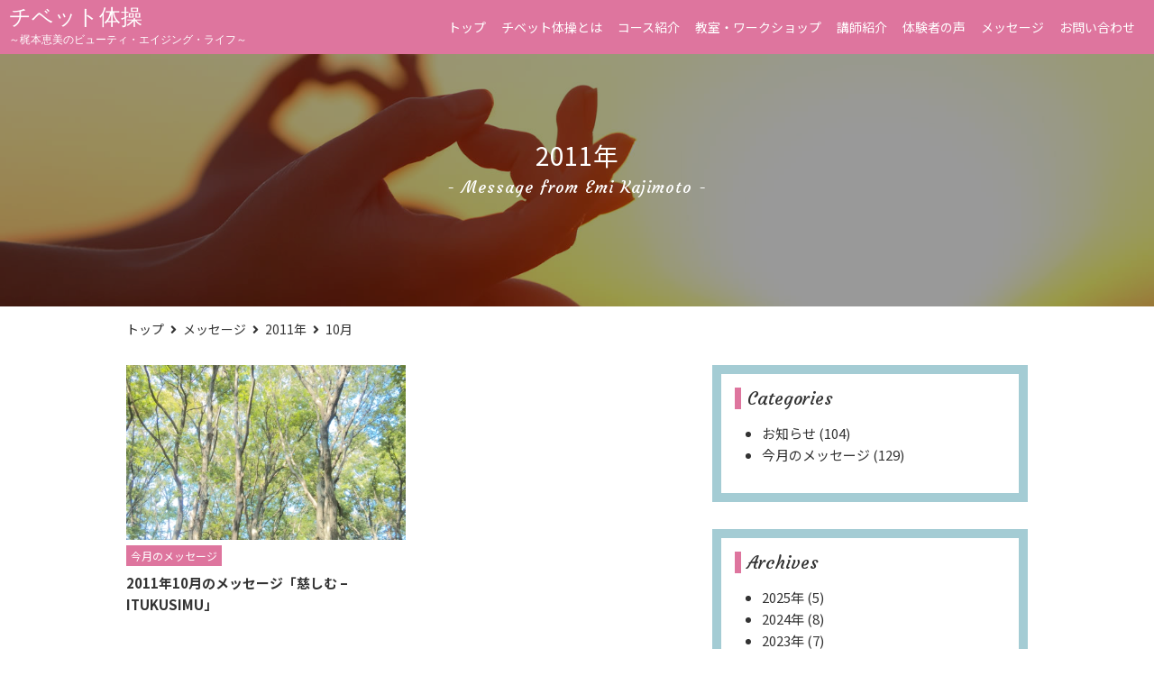

--- FILE ---
content_type: text/html; charset=UTF-8
request_url: http://tibet-taisou.com/date/2011/10/
body_size: 12900
content:
<!DOCTYPE html>
<html lang="ja">
<head>
<meta charset="utf-8">
<meta name="viewport" content="width=device-width, initial-scale=1.0">
<link rel="shortcut icon" href="http://tibet-taisou.com/wordpress/wp-content/themes/tibet/images/favicon.ico" />
<link rel="apple-touch-icon" type="image/png" href="http://tibet-taisou.com/wordpress/wp-content/themes/tibet/images/icon.png" />
<!--[if lt IE 9]>
<script src="//html5shiv.googlecode.com/svn/trunk/html5.js"></script>
<script src="//css3-mediaqueries-js.googlecode.com/svn/trunk/css3-mediaqueries.js"></script>
<![endif]-->
<link rel="stylesheet" href="https://use.fontawesome.com/releases/v5.0.8/css/all.css">
<link rel="stylesheet" href="//fonts.googleapis.com/earlyaccess/notosansjp.css">
<link rel="stylesheet" href="//fonts.googleapis.com/css?family=Courgette">
<link rel="stylesheet" href="http://tibet-taisou.com/wordpress/wp-content/themes/tibet/css/reset.css">
<link rel="stylesheet" href="http://tibet-taisou.com/wordpress/wp-content/themes/tibet/style.css?20240715130617">
<title>10月, 2011 | チベット体操 ～梶本恵美のビューティ・エイジング・ライフ～</title>

<!-- All in One SEO Pack 2.5 by Michael Torbert of Semper Fi Web Design[1031,1038] -->
<link rel="canonical" href="http://tibet-taisou.com/date/2011/10/" />
			<script type="text/javascript" >
				window.ga=window.ga||function(){(ga.q=ga.q||[]).push(arguments)};ga.l=+new Date;
				ga('create', 'UA-65570650-1', 'auto');
				// Plugins
				
				ga('send', 'pageview');
			</script>
			<script async src="https://www.google-analytics.com/analytics.js"></script>
			<!-- /all in one seo pack -->
<link rel='dns-prefetch' href='//s.w.org' />
		<script type="text/javascript">
			window._wpemojiSettings = {"baseUrl":"https:\/\/s.w.org\/images\/core\/emoji\/11\/72x72\/","ext":".png","svgUrl":"https:\/\/s.w.org\/images\/core\/emoji\/11\/svg\/","svgExt":".svg","source":{"concatemoji":"http:\/\/tibet-taisou.com\/wordpress\/wp-includes\/js\/wp-emoji-release.min.js?ver=4.9.26"}};
			!function(e,a,t){var n,r,o,i=a.createElement("canvas"),p=i.getContext&&i.getContext("2d");function s(e,t){var a=String.fromCharCode;p.clearRect(0,0,i.width,i.height),p.fillText(a.apply(this,e),0,0);e=i.toDataURL();return p.clearRect(0,0,i.width,i.height),p.fillText(a.apply(this,t),0,0),e===i.toDataURL()}function c(e){var t=a.createElement("script");t.src=e,t.defer=t.type="text/javascript",a.getElementsByTagName("head")[0].appendChild(t)}for(o=Array("flag","emoji"),t.supports={everything:!0,everythingExceptFlag:!0},r=0;r<o.length;r++)t.supports[o[r]]=function(e){if(!p||!p.fillText)return!1;switch(p.textBaseline="top",p.font="600 32px Arial",e){case"flag":return s([55356,56826,55356,56819],[55356,56826,8203,55356,56819])?!1:!s([55356,57332,56128,56423,56128,56418,56128,56421,56128,56430,56128,56423,56128,56447],[55356,57332,8203,56128,56423,8203,56128,56418,8203,56128,56421,8203,56128,56430,8203,56128,56423,8203,56128,56447]);case"emoji":return!s([55358,56760,9792,65039],[55358,56760,8203,9792,65039])}return!1}(o[r]),t.supports.everything=t.supports.everything&&t.supports[o[r]],"flag"!==o[r]&&(t.supports.everythingExceptFlag=t.supports.everythingExceptFlag&&t.supports[o[r]]);t.supports.everythingExceptFlag=t.supports.everythingExceptFlag&&!t.supports.flag,t.DOMReady=!1,t.readyCallback=function(){t.DOMReady=!0},t.supports.everything||(n=function(){t.readyCallback()},a.addEventListener?(a.addEventListener("DOMContentLoaded",n,!1),e.addEventListener("load",n,!1)):(e.attachEvent("onload",n),a.attachEvent("onreadystatechange",function(){"complete"===a.readyState&&t.readyCallback()})),(n=t.source||{}).concatemoji?c(n.concatemoji):n.wpemoji&&n.twemoji&&(c(n.twemoji),c(n.wpemoji)))}(window,document,window._wpemojiSettings);
		</script>
		<style type="text/css">
img.wp-smiley,
img.emoji {
	display: inline !important;
	border: none !important;
	box-shadow: none !important;
	height: 1em !important;
	width: 1em !important;
	margin: 0 .07em !important;
	vertical-align: -0.1em !important;
	background: none !important;
	padding: 0 !important;
}
</style>
<link rel='https://api.w.org/' href='http://tibet-taisou.com/wp-json/' />
<link rel="EditURI" type="application/rsd+xml" title="RSD" href="http://tibet-taisou.com/wordpress/xmlrpc.php?rsd" />
<link rel="wlwmanifest" type="application/wlwmanifest+xml" href="http://tibet-taisou.com/wordpress/wp-includes/wlwmanifest.xml" /> 

<!-- Global site tag (gtag.js) - Google Analytics -->
<!-- here -->
<link rel="stylesheet" href="http://tibet-taisou.com/wordpress/wp-content/themes/tibet/css/page.css">
</head>
<body class="page">
<div class="container">
		<header class="clearfix fixed">
		<div class="logo"><a href="http://tibet-taisou.com"><span class="maintitle">チベット体操</span><br><span class="subtitle">～梶本恵美のビューティ・エイジング・ライフ～</span></a></div>
		<nav>
			<div class="menu"><ul>
<li class="page_item page-item-4"><a href="http://tibet-taisou.com/">トップ</a></li>
<li class="page_item page-item-7"><a href="http://tibet-taisou.com/tibet/">チベット体操とは</a></li>
<li class="page_item page-item-2367"><a href="http://tibet-taisou.com/course/">コース紹介</a></li>
<li class="page_item page-item-9"><a href="http://tibet-taisou.com/class/">教室・ワークショップ</a></li>
<li class="page_item page-item-11"><a href="http://tibet-taisou.com/teacher/">講師紹介</a></li>
<li class="page_item page-item-20"><a href="http://tibet-taisou.com/voice/">体験者の声</a></li>
<li class="page_item page-item-18"><a href="http://tibet-taisou.com/message/">メッセージ</a></li>
<li class="page_item page-item-14"><a href="http://tibet-taisou.com/question/">お問い合わせ</a></li>
</ul></div>
		</nav>
		<div class="sp_menu">
			<span class="bar1"></span>
			<span class="bar2"></span>
			<span class="bar3"></span>
		</div>
	</header>

	<div class="page_title page_message">
		<div class="page_title_inner">
							<h1>2011年</h1>
						<div class="h_sub gfont">- Message from Emi Kajimoto -</div>
		</div>
	</div>

	<div class="area fonts"><div class="breadcrumb"><ul><li><a href="http://tibet-taisou.com"><span>トップ</span></a></li><li><i class="fas fa-angle-right"></i></li><li><a href="http://tibet-taisou.com/message"><span>メッセージ</span></a></li><li><i class="fas fa-angle-right"></i></li><li><a href="http://tibet-taisou.com/date/2011/">2011年</a></li><li><i class="fas fa-angle-right"></i></li><li>10月</li></ul></div></div>

	<div class="area clearfix">
		<div class="page_main">
			<ul class="messages clearfix">
																		<li><a href="http://tibet-taisou.com/432/" class="hover">
						<div class="eyecatch" style="background-image: url(http://tibet-taisou.com/wordpress/wp-content/uploads/2018/04/message201110_1.jpg)"></div>
						<div class="cat fontss">今月のメッセージ</div>
						<div class="post_title fontm">2011年10月のメッセージ「慈しむ – ITUKUSIMU」</div>
					</a></li>
							</ul>
					</div>
		<div class="page_side">
			<div class="side_box">
	<div class="side_title gfont fontll">Categories</div>
	<ul>
			<li class="cat-item cat-item-3"><a href="http://tibet-taisou.com/category/%e3%81%8a%e7%9f%a5%e3%82%89%e3%81%9b/" >お知らせ</a> (104)
</li>
	<li class="cat-item cat-item-2"><a href="http://tibet-taisou.com/category/%e4%bb%8a%e6%9c%88%e3%81%ae%e3%83%a1%e3%83%83%e3%82%bb%e3%83%bc%e3%82%b8/" >今月のメッセージ</a> (129)
</li>
	</ul>
</div>
<div class="side_box">
	<div class="side_title gfont fontll">Archives</div>
	<ul>
			<li><a href='http://tibet-taisou.com/date/2025/'>2025年</a>&nbsp;(5)</li>
	<li><a href='http://tibet-taisou.com/date/2024/'>2024年</a>&nbsp;(8)</li>
	<li><a href='http://tibet-taisou.com/date/2023/'>2023年</a>&nbsp;(7)</li>
	<li><a href='http://tibet-taisou.com/date/2022/'>2022年</a>&nbsp;(6)</li>
	<li><a href='http://tibet-taisou.com/date/2021/'>2021年</a>&nbsp;(20)</li>
	<li><a href='http://tibet-taisou.com/date/2020/'>2020年</a>&nbsp;(26)</li>
	<li><a href='http://tibet-taisou.com/date/2019/'>2019年</a>&nbsp;(22)</li>
	<li><a href='http://tibet-taisou.com/date/2018/'>2018年</a>&nbsp;(20)</li>
	<li><a href='http://tibet-taisou.com/date/2017/'>2017年</a>&nbsp;(18)</li>
	<li><a href='http://tibet-taisou.com/date/2016/'>2016年</a>&nbsp;(28)</li>
	<li><a href='http://tibet-taisou.com/date/2015/'>2015年</a>&nbsp;(16)</li>
	<li><a href='http://tibet-taisou.com/date/2014/'>2014年</a>&nbsp;(13)</li>
	<li><a href='http://tibet-taisou.com/date/2013/'>2013年</a>&nbsp;(12)</li>
	<li><a href='http://tibet-taisou.com/date/2012/'>2012年</a>&nbsp;(12)</li>
	<li><a href='http://tibet-taisou.com/date/2011/'>2011年</a>&nbsp;(12)</li>
	<li><a href='http://tibet-taisou.com/date/2010/'>2010年</a>&nbsp;(8)</li>
	</ul>
</div>

		</div>
	</div>

	<footer>
	<div class="footer1">
		<div class="area clearfix">
			<div class="footer1l">
				<div class="footer_title fontl">メディア掲載</div>
				<img src="http://tibet-taisou.com/wordpress/wp-content/themes/tibet/images/media_anan.jpg" alt="anan">
				<img src="http://tibet-taisou.com/wordpress/wp-content/themes/tibet/images/media_glow.jpg" alt="GLOW">
				<img src="http://tibet-taisou.com/wordpress/wp-content/themes/tibet/images/media_woman.jpg" alt="日経WOMAN">
				<img src="http://tibet-taisou.com/wordpress/wp-content/themes/tibet/images/media_biteki.jpg" alt="美的">
			</div>
			<div class="footer1r">
				<div class="footer_title fontl">著書</div>
				<a href="http://amzn.asia/haZrfJh" target="_blank"><img src="http://tibet-taisou.com/wordpress/wp-content/themes/tibet/images/book_tibet.jpg" alt="チベット体操＆瞑想BOOK"><br><span class="fontss">引き寄せ力が高まる！<br>チベット体操＆瞑想</span></a>
				<a href="http://amzn.asia/eNU3mzb" target="_blank"><img src="http://tibet-taisou.com/wordpress/wp-content/themes/tibet/images/book_miracle.jpg" alt="チベット体操でミラクルライフ"><br><span class="fontss">チベット体操で<br>ミラクルライフ</span></a>
				<a href="https://www.amazon.co.jp/dp/4867341185" target="_blank"><img src="http://tibet-taisou.com/wordpress/wp-content/themes/tibet/images/book_tokimeku.jpg" alt="人生がときめく! 若返りのチベット体操 ～air eras tibetyoga"><br><span class="fontss">人生がときめく!<br>若返りのチベット体操</span></a>
			</div>
		</div>
	</div>
	<div class="footer2">
		<div class="area">
			<div class="footer_nav fontm">
				<div class="menu"><ul>
<li class="page_item page-item-4"><a href="http://tibet-taisou.com/">トップ</a></li>
<li class="page_item page-item-7"><a href="http://tibet-taisou.com/tibet/">チベット体操とは</a></li>
<li class="page_item page-item-2367"><a href="http://tibet-taisou.com/course/">コース紹介</a></li>
<li class="page_item page-item-9"><a href="http://tibet-taisou.com/class/">教室・ワークショップ</a></li>
<li class="page_item page-item-11"><a href="http://tibet-taisou.com/teacher/">講師紹介</a></li>
<li class="page_item page-item-20"><a href="http://tibet-taisou.com/voice/">体験者の声</a></li>
<li class="page_item page-item-18"><a href="http://tibet-taisou.com/message/">メッセージ</a></li>
<li class="page_item page-item-14"><a href="http://tibet-taisou.com/question/">お問い合わせ</a></li>
</ul></div>
			</div>
			<div class="footer_nav fontm">
				<ul>
					<li><a href="http://tibet-taisou.sblo.jp/" target="_blank">みんなのブログ</a></li>
					<li><a href="https://ameblo.jp/papa-kitchen/" target="_blank">澤木留美のブログ</a></li>
					<!-- <li><a href="https://ameblo.jp/sayokokajimoto/" target="_blank">梶本沙世子のブログ</a></li> -->
					<li><a href="https://www.instagram.com/aireras.tibetyoga/" target="_blank">梶本沙世子のInstagram</a></li>
					<li><a href="https://www.be-jin.net/" target="_blank">田中真美子のブログ</a></li>
				</ul>
			</div>
			<div class="logo"><a href="http://tibet-taisou.com"><span class="maintitle">チベット体操</span><br><span class="subtitle">～梶本恵美のビューティ・エイジング・ライフ～</span></a></div>
			<div class="social fontll">
				<a href="https://www.facebook.com/tibet.taisou" target="_blank"><i class="fab fa-facebook-f"></i></a>
				<a href="mailto:mail@tibet-taisou.com"><i class="far fa-envelope"></i></a>
			</div>
			<div class="copyright fonts">copyright &copy; tibet-taisou.com</div>
		</div>
	</div>
</footer>

<script src="//ajax.googleapis.com/ajax/libs/jquery/2.1.4/jquery.min.js"></script>
<script src="http://tibet-taisou.com/wordpress/wp-content/themes/tibet/js/common.js?20180421081730"></script>

<script type='text/javascript' src='http://tibet-taisou.com/wordpress/wp-includes/js/wp-embed.min.js?ver=4.9.26'></script>
</div>
</body>
</html>


--- FILE ---
content_type: text/css
request_url: http://tibet-taisou.com/wordpress/wp-content/themes/tibet/css/page.css
body_size: 1513
content:
html {
	margin-top: 60px !important;
}

/* --------------------------------
ページタイトル
---------------------------------*/
.page_title {
	background-position: center center;
	background-size: cover;
}
.page_title .page_title_inner {
	background-color: rgba(0,0,0,0.4);
	color: #fff;
	height: 280px;
	padding-top: 90px;
	text-align: center;
}
.page_title.page_tibet {
	background-image: url(../images/page_tibet.jpg);
}
.page_title.page_course {
	background-image: url(../images/page_course.jpg);
}
.page_title.page_class {
	background-image: url(../images/page_class.jpg);
}
.page_title.page_teacher {
	background-image: url(../images/page_teacher.jpg);
}
.page_title.page_message {
	background-image: url(../images/page_message.jpg);
}
.page_title.page_voice {
	background-image: url(../images/page_voice.jpg);
}
.page_title.page_question {
	background-image: url(../images/page_question.jpg);
}

/* --------------------------------
チベット体操とは
---------------------------------*/
.tibet_copy {
	font-weight: bold;
	padding: 2em 0;
	text-align: center;
}
.tibet_copy p{
	padding-bottom: 1em;
}
.tibet_pose {
	background-color: #eeeeee;
	padding: 3em 0;
	text-align: center;
}
.tibet_pose .tibet_pose_inner {
	background-color: #fff;
	border: solid 10px #A4CCD4;
	margin: 1em auto;
	padding: 2em;
}
.tibet_pose .tibet_pose_inner dl dt{
	clear: both;
	display: block;
	float: left;
	margin-bottom: 1em;
	text-align: left;
	width: 25%;
}
.tibet_pose .tibet_pose_inner dl dd{
	display: block;
	float: left;
	padding-left: 2em;
	text-align: left;
	width: 75%;
}
.tibet_pose .tibet_pose_inner dl dd h3 {
	font-weight: bold;
}
.tibet_desc {
	background-color: #fff;
	padding: 3em 0;
}
.tibet_desc .tibet_desc_inner {
	padding: 1em 0;
	margin: 0 auto;
	text-align: left;
}
.tibet_desc .tibet_desc_inner p {
	padding-bottom: 1em;
}

/* --------------------------------
コース紹介
---------------------------------*/
.page_course_introduction {
	padding: 2em 0;
}
.page_course_introduction p{
	padding-bottom: 1em;
}
.page_course_introduction a{
	text-decoration: underline;
}
.page_course_introduction .course {
	padding: 2em 0;
}

/* --------------------------------
講師紹介
---------------------------------*/
.page_instructor {
	padding: 2em 0;
}
.page_instructor .page_instructor_inner {
	background-color: #fff;
	border: solid 10px #A4CCD4;
	margin-bottom: 2em;
	position: relative;
	padding: 1.5em;
}
.page_instructor .page_instructor_inner .photo_instructor{
	float: left;
	width: 250px;
}
.page_instructor .page_instructor_inner .page_instructor_desc{
	margin-left: 270px;
}
.page_instructor .page_instructor_inner .page_instructor_desc p{
	padding-bottom: 1em;
}
.page_instructor .page_instructor_inner .page_instructor_desc h3{
	border-left: 7px solid #333;
	font-weight: bold;
	line-height: 1.2;
	padding-left: 7px;
	margin-top: 1em;
	margin-bottom: 0.5em;
}
.page_instructor .page_instructor_inner .page_instructor_desc a{
	text-decoration: underline;
}

/* --------------------------------
お問い合わせ
---------------------------------*/
.page_contact {
	padding: 2em 0;
}
.page_contact p{
	padding-bottom: 1em;
}
.page_contact a{
	text-decoration: underline;
}

/* --------------------------------
教室・ワークショップ
---------------------------------*/
ul.custom_post_list {
	padding: 0 0 3em 0;
}
ul.custom_post_list li {
	display: block;
	float: left;
	padding: 1em;
	width: 33.3333%;
}
ul.custom_post_list li:nth-of-type(3n+1) {
	clear: both;
}
ul.custom_post_list li a{
	display: block;
	text-align: left;
	position: relative;
}
ul.custom_post_list li a .eyecatch{
	background-size: cover;
	background-position: center center;
}
ul.custom_post_list li a .eyecatch::after{
	content: "";
	display: block;
	padding-top: 62.5%;
}
ul.custom_post_list li a .post_title {
	position: absolute;
	bottom: 0;
	left: 0;
	display: table;
	height: 4em;
	width: 100%;
}
ul.custom_post_list li a .post_title div{
	display: table-cell;
	background-color: rgba(0,0,0,0.5);
	font-weight: bold;
	color: #fff;
	height: 4em;
	line-height: 1.3;
	padding: 0.5em;
	vertical-align: middle;
	text-align: center;
}
ul.custom_post_list li a .class_cat {
	background-color: #DE759E;
	color: #fff;
	padding: 2px 5px;
	position: absolute;
	top: 0;
	left: 0;
}

/* --------------------------------
体験者の声
---------------------------------*/
ul.voice_list {
	padding: 1.5em 0 3em 0;
}
ul.voice_list {
	margin-left: 1em;
}
ul.voice_list li a{
	display: inline-block;
	padding: 0.5em;
}
ul.voice_list li a::before{
	content: '\f075';
	font-weight: 400;
	font-family: 'Font Awesome 5 Free';
	margin-right: 0.5em;
}

/* --------------------------------
メッセージ一覧
---------------------------------*/
ul.messages li {
	padding: 0 15px 2em 0;
	width: 50%;
}
ul.messages li:nth-of-type(3n+1) {
	clear: initial;
}
ul.messages li:nth-of-type(2n+1) {
	clear: both;
}

.page_main {
	float: left;
	padding: 1em 0 3em 0;
	width: 65%;
}
.page_side {
	float: right;
	padding: 1em 0 3em 0;
	width: 35%;
}

/* --------------------------------
スマホ対応
---------------------------------*/
@media screen and (max-width: 1000px) {

	html {
		margin-top: 50px !important;
	}

	/* --------------------------------
	ページタイトル
	---------------------------------*/
	.page_title .page_title_inner {
		height: 220px;
	}

	/* --------------------------------
	投稿一覧(教室・体験者の声)
	---------------------------------*/
	ul.custom_post_list li {
		padding: 5px;
		width: 50%;
	}
	ul.custom_post_list li:nth-of-type(3n+1) {
		clear: initial;
	}
	ul.custom_post_list li:nth-of-type(2n+1) {
		clear: both;
	}
	/* --------------------------------
	メッセージ一覧
	---------------------------------*/
	ul.messages li {
		padding: 5px;
	}
	.page_main {
		float: none;
		margin: 0 auto;
		max-width: 600px;
		padding-bottom: 0;
		width: 100%;
	}
	.page_side {
		float: none;
		margin: 0 auto;
		max-width: 600px;
		width: 100%;
	}
}
@media screen and (max-width: 800px) {
	/* --------------------------------
	チベット体操とは
	---------------------------------*/
	.tibet_pose .tibet_pose_inner dl dt{
		float: none;
		width: 100%;
	}
	.tibet_pose .tibet_pose_inner dl dd{
		float: none;
		margin-bottom: 2em;
		padding: 0;
		width: 100%;
	}

	/* --------------------------------
	講師紹介
	---------------------------------*/
	.page_instructor .page_instructor_inner .photo_instructor {
		display: block;
		float: none;
		margin: 0 auto 1em auto;
	}
	.page_instructor .page_instructor_inner .page_instructor_desc {
		float: none;
		margin: 0;
	}
}

--- FILE ---
content_type: application/javascript
request_url: http://tibet-taisou.com/wordpress/wp-content/themes/tibet/js/common.js?20180421081730
body_size: 301
content:
$(function() {
	// ヘッダ固定
	if( !$("header").hasClass("fixed") ) {
		var headerY = $("header").offset().top;

		$(window).on('scroll', function(e){
			var scY = $(window).scrollTop();
			if( scY > headerY ) {
				$("header").addClass("fixed");
			} else {
				$("header").removeClass("fixed");
			}
		});
	}
	// スマホメニュー
	$(".sp_menu").click(function(){
		$("nav").slideToggle();
		$(this).toggleClass('active');
		return false;
	});
});


--- FILE ---
content_type: text/plain
request_url: https://www.google-analytics.com/j/collect?v=1&_v=j102&a=778557646&t=pageview&_s=1&dl=http%3A%2F%2Ftibet-taisou.com%2Fdate%2F2011%2F10%2F&ul=en-us%40posix&dt=10%E6%9C%88%2C%202011%20%7C%20%E3%83%81%E3%83%99%E3%83%83%E3%83%88%E4%BD%93%E6%93%8D%20%EF%BD%9E%E6%A2%B6%E6%9C%AC%E6%81%B5%E7%BE%8E%E3%81%AE%E3%83%93%E3%83%A5%E3%83%BC%E3%83%86%E3%82%A3%E3%83%BB%E3%82%A8%E3%82%A4%E3%82%B8%E3%83%B3%E3%82%B0%E3%83%BB%E3%83%A9%E3%82%A4%E3%83%95%EF%BD%9E&sr=1280x720&vp=1280x720&_u=IEBAAEABAAAAACAAI~&jid=1944169230&gjid=1324138022&cid=458176176.1768974247&tid=UA-65570650-1&_gid=1378518416.1768974247&_r=1&_slc=1&z=149444744
body_size: -451
content:
2,cG-3193PTL9VN